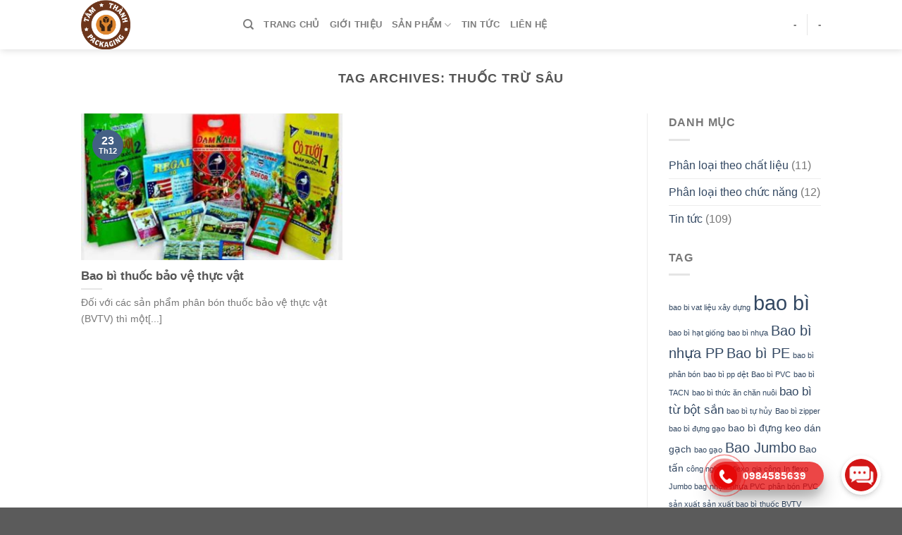

--- FILE ---
content_type: text/html; charset=UTF-8
request_url: https://baobitamthanh.com/tag/thuoc-tru-sau/
body_size: 13204
content:
<!DOCTYPE html>
<!--[if IE 9 ]> <html lang="vi" class="ie9 loading-site no-js"> <![endif]-->
<!--[if IE 8 ]> <html lang="vi" class="ie8 loading-site no-js"> <![endif]-->
<!--[if (gte IE 9)|!(IE)]><!--><html lang="vi" class="loading-site no-js"> <!--<![endif]-->
<head>
	<meta charset="UTF-8"/>
	<meta name="viewport" content="width=device-width, initial-scale=1.0, maximum-scale=1.0, user-scalable=no"/>

	<link rel="profile" href="http://gmpg.org/xfn/11"/>
	<link rel="pingback" href=""/>

	<script>(function(html){html.className=html.className.replace(/\bno-js\b/,'js')})(document.documentElement);</script>
<meta name='robots' content='index, follow, max-image-preview:large, max-snippet:-1, max-video-preview:-1'/>

	<!-- This site is optimized with the Yoast SEO plugin v25.6 - https://yoast.com/wordpress/plugins/seo/ -->
	<title>thuốc trừ sâu Archives - Bao bì Tâm Thành</title>
	<link rel="canonical" href="https://baobitamthanh.com/tag/thuoc-tru-sau/"/>
	<meta property="og:locale" content="vi_VN"/>
	<meta property="og:type" content="article"/>
	<meta property="og:title" content="thuốc trừ sâu Archives - Bao bì Tâm Thành"/>
	<meta property="og:url" content="https://baobitamthanh.com/tag/thuoc-tru-sau/"/>
	<meta property="og:site_name" content="Bao bì Tâm Thành"/>
	<meta name="twitter:card" content="summary_large_image"/>
	<script type="application/ld+json" class="yoast-schema-graph">{"@context":"https://schema.org","@graph":[{"@type":"CollectionPage","@id":"https://baobitamthanh.com/tag/thuoc-tru-sau/","url":"https://baobitamthanh.com/tag/thuoc-tru-sau/","name":"thuốc trừ sâu Archives - Bao bì Tâm Thành","isPartOf":{"@id":"https://baobitamthanh.com/#website"},"primaryImageOfPage":{"@id":"https://baobitamthanh.com/tag/thuoc-tru-sau/#primaryimage"},"image":{"@id":"https://baobitamthanh.com/tag/thuoc-tru-sau/#primaryimage"},"thumbnailUrl":"https://baobitamthanh.com/wp-content/uploads/2019/12/4f2af449afb456ea0fa5-2.jpg","breadcrumb":{"@id":"https://baobitamthanh.com/tag/thuoc-tru-sau/#breadcrumb"},"inLanguage":"vi"},{"@type":"ImageObject","inLanguage":"vi","@id":"https://baobitamthanh.com/tag/thuoc-tru-sau/#primaryimage","url":"https://baobitamthanh.com/wp-content/uploads/2019/12/4f2af449afb456ea0fa5-2.jpg","contentUrl":"https://baobitamthanh.com/wp-content/uploads/2019/12/4f2af449afb456ea0fa5-2.jpg","width":1080,"height":1132},{"@type":"BreadcrumbList","@id":"https://baobitamthanh.com/tag/thuoc-tru-sau/#breadcrumb","itemListElement":[{"@type":"ListItem","position":1,"name":"Home","item":"https://baobitamthanh.com/"},{"@type":"ListItem","position":2,"name":"thuốc trừ sâu"}]},{"@type":"WebSite","@id":"https://baobitamthanh.com/#website","url":"https://baobitamthanh.com/","name":"Bao bì Tâm Thành","description":"Tôn vinh thương hiệu của bạn","publisher":{"@id":"https://baobitamthanh.com/#organization"},"potentialAction":[{"@type":"SearchAction","target":{"@type":"EntryPoint","urlTemplate":"https://baobitamthanh.com/?s={search_term_string}"},"query-input":{"@type":"PropertyValueSpecification","valueRequired":true,"valueName":"search_term_string"}}],"inLanguage":"vi"},{"@type":"Organization","@id":"https://baobitamthanh.com/#organization","name":"Công ty cổ phần công nghiệp tâm thành","url":"https://baobitamthanh.com/","logo":{"@type":"ImageObject","inLanguage":"vi","@id":"https://baobitamthanh.com/#/schema/logo/image/","url":"https://baobitamthanh.com/wp-content/uploads/2020/09/Logo_tamThanh.jpeg","contentUrl":"https://baobitamthanh.com/wp-content/uploads/2020/09/Logo_tamThanh.jpeg","width":252,"height":209,"caption":"Công ty cổ phần công nghiệp tâm thành"},"image":{"@id":"https://baobitamthanh.com/#/schema/logo/image/"},"sameAs":["https://www.facebook.com/www.tamthanh.com.vn","https://www.youtube.com/channel/UC8RZny-swvDzJPX5_yDLfQw?view_as=subscriber"]}]}</script>
	<!-- / Yoast SEO plugin. -->


<link rel="alternate" type="application/rss+xml" title="Dòng thông tin Bao bì Tâm Thành &raquo;" href="https://baobitamthanh.com/feed/"/>
<link rel="alternate" type="application/rss+xml" title="Bao bì Tâm Thành &raquo; Dòng bình luận" href="https://baobitamthanh.com/comments/feed/"/>
<link rel="alternate" type="application/rss+xml" title="Dòng thông tin cho Thẻ Bao bì Tâm Thành &raquo; thuốc trừ sâu" href="https://baobitamthanh.com/tag/thuoc-tru-sau/feed/"/>
<script type="text/javascript">//<![CDATA[
window._wpemojiSettings={"baseUrl":"https:\/\/s.w.org\/images\/core\/emoji\/15.0.3\/72x72\/","ext":".png","svgUrl":"https:\/\/s.w.org\/images\/core\/emoji\/15.0.3\/svg\/","svgExt":".svg","source":{"concatemoji":"https:\/\/baobitamthanh.com\/wp-includes\/js\/wp-emoji-release.min.js?ver=6.6.4"}};!function(i,n){var o,s,e;function c(e){try{var t={supportTests:e,timestamp:(new Date).valueOf()};sessionStorage.setItem(o,JSON.stringify(t))}catch(e){}}function p(e,t,n){e.clearRect(0,0,e.canvas.width,e.canvas.height),e.fillText(t,0,0);var t=new Uint32Array(e.getImageData(0,0,e.canvas.width,e.canvas.height).data),r=(e.clearRect(0,0,e.canvas.width,e.canvas.height),e.fillText(n,0,0),new Uint32Array(e.getImageData(0,0,e.canvas.width,e.canvas.height).data));return t.every(function(e,t){return e===r[t]})}function u(e,t,n){switch(t){case"flag":return n(e,"\ud83c\udff3\ufe0f\u200d\u26a7\ufe0f","\ud83c\udff3\ufe0f\u200b\u26a7\ufe0f")?!1:!n(e,"\ud83c\uddfa\ud83c\uddf3","\ud83c\uddfa\u200b\ud83c\uddf3")&&!n(e,"\ud83c\udff4\udb40\udc67\udb40\udc62\udb40\udc65\udb40\udc6e\udb40\udc67\udb40\udc7f","\ud83c\udff4\u200b\udb40\udc67\u200b\udb40\udc62\u200b\udb40\udc65\u200b\udb40\udc6e\u200b\udb40\udc67\u200b\udb40\udc7f");case"emoji":return!n(e,"\ud83d\udc26\u200d\u2b1b","\ud83d\udc26\u200b\u2b1b")}return!1}function f(e,t,n){var r="undefined"!=typeof WorkerGlobalScope&&self instanceof WorkerGlobalScope?new OffscreenCanvas(300,150):i.createElement("canvas"),a=r.getContext("2d",{willReadFrequently:!0}),o=(a.textBaseline="top",a.font="600 32px Arial",{});return e.forEach(function(e){o[e]=t(a,e,n)}),o}function t(e){var t=i.createElement("script");t.src=e,t.defer=!0,i.head.appendChild(t)}"undefined"!=typeof Promise&&(o="wpEmojiSettingsSupports",s=["flag","emoji"],n.supports={everything:!0,everythingExceptFlag:!0},e=new Promise(function(e){i.addEventListener("DOMContentLoaded",e,{once:!0})}),new Promise(function(t){var n=function(){try{var e=JSON.parse(sessionStorage.getItem(o));if("object"==typeof e&&"number"==typeof e.timestamp&&(new Date).valueOf()<e.timestamp+604800&&"object"==typeof e.supportTests)return e.supportTests}catch(e){}return null}();if(!n){if("undefined"!=typeof Worker&&"undefined"!=typeof OffscreenCanvas&&"undefined"!=typeof URL&&URL.createObjectURL&&"undefined"!=typeof Blob)try{var e="postMessage("+f.toString()+"("+[JSON.stringify(s),u.toString(),p.toString()].join(",")+"));",r=new Blob([e],{type:"text/javascript"}),a=new Worker(URL.createObjectURL(r),{name:"wpTestEmojiSupports"});return void(a.onmessage=function(e){c(n=e.data),a.terminate(),t(n)})}catch(e){}c(n=f(s,u,p))}t(n)}).then(function(e){for(var t in e)n.supports[t]=e[t],n.supports.everything=n.supports.everything&&n.supports[t],"flag"!==t&&(n.supports.everythingExceptFlag=n.supports.everythingExceptFlag&&n.supports[t]);n.supports.everythingExceptFlag=n.supports.everythingExceptFlag&&!n.supports.flag,n.DOMReady=!1,n.readyCallback=function(){n.DOMReady=!0}}).then(function(){return e}).then(function(){var e;n.supports.everything||(n.readyCallback(),(e=n.source||{}).concatemoji?t(e.concatemoji):e.wpemoji&&e.twemoji&&(t(e.twemoji),t(e.wpemoji)))}))}((window,document),window._wpemojiSettings);
//]]></script>
<link rel='stylesheet' id='callNowpht-css' href='https://baobitamthanh.com/wp-content/plugins/group-contact-buttons-pht-blog/css/callNow.css?ver=6.6.4' type='text/css' media='all'/>
<link rel='stylesheet' id='floatingbutton-css' href='https://baobitamthanh.com/wp-content/plugins/group-contact-buttons-pht-blog/css/style.css?ver=6.6.4' type='text/css' media='all'/>
<link rel='stylesheet' id='modal-css' href='https://baobitamthanh.com/wp-content/plugins/group-contact-buttons-pht-blog/css/modal.css?ver=6.6.4' type='text/css' media='all'/>
<style id='wp-emoji-styles-inline-css' type='text/css'>img.wp-smiley,img.emoji{display:inline!important;border:none!important;box-shadow:none!important;height:1em!important;width:1em!important;margin:0 .07em!important;vertical-align:-.1em!important;background:none!important;padding:0!important}</style>
<link rel='stylesheet' id='wp-block-library-css' href='https://baobitamthanh.com/wp-includes/css/dist/block-library/style.min.css?ver=6.6.4' type='text/css' media='all'/>
<style id='classic-theme-styles-inline-css' type='text/css'>.wp-block-button__link{color:#fff;background-color:#32373c;border-radius:9999px;box-shadow:none;text-decoration:none;padding:calc(.667em + 2px) calc(1.333em + 2px);font-size:1.125em}.wp-block-file__button{background:#32373c;color:#fff;text-decoration:none}</style>
<style id='global-styles-inline-css' type='text/css'>
:root{--wp--preset--aspect-ratio--square: 1;--wp--preset--aspect-ratio--4-3: 4/3;--wp--preset--aspect-ratio--3-4: 3/4;--wp--preset--aspect-ratio--3-2: 3/2;--wp--preset--aspect-ratio--2-3: 2/3;--wp--preset--aspect-ratio--16-9: 16/9;--wp--preset--aspect-ratio--9-16: 9/16;--wp--preset--color--black: #000000;--wp--preset--color--cyan-bluish-gray: #abb8c3;--wp--preset--color--white: #ffffff;--wp--preset--color--pale-pink: #f78da7;--wp--preset--color--vivid-red: #cf2e2e;--wp--preset--color--luminous-vivid-orange: #ff6900;--wp--preset--color--luminous-vivid-amber: #fcb900;--wp--preset--color--light-green-cyan: #7bdcb5;--wp--preset--color--vivid-green-cyan: #00d084;--wp--preset--color--pale-cyan-blue: #8ed1fc;--wp--preset--color--vivid-cyan-blue: #0693e3;--wp--preset--color--vivid-purple: #9b51e0;--wp--preset--gradient--vivid-cyan-blue-to-vivid-purple: linear-gradient(135deg,rgba(6,147,227,1) 0%,rgb(155,81,224) 100%);--wp--preset--gradient--light-green-cyan-to-vivid-green-cyan: linear-gradient(135deg,rgb(122,220,180) 0%,rgb(0,208,130) 100%);--wp--preset--gradient--luminous-vivid-amber-to-luminous-vivid-orange: linear-gradient(135deg,rgba(252,185,0,1) 0%,rgba(255,105,0,1) 100%);--wp--preset--gradient--luminous-vivid-orange-to-vivid-red: linear-gradient(135deg,rgba(255,105,0,1) 0%,rgb(207,46,46) 100%);--wp--preset--gradient--very-light-gray-to-cyan-bluish-gray: linear-gradient(135deg,rgb(238,238,238) 0%,rgb(169,184,195) 100%);--wp--preset--gradient--cool-to-warm-spectrum: linear-gradient(135deg,rgb(74,234,220) 0%,rgb(151,120,209) 20%,rgb(207,42,186) 40%,rgb(238,44,130) 60%,rgb(251,105,98) 80%,rgb(254,248,76) 100%);--wp--preset--gradient--blush-light-purple: linear-gradient(135deg,rgb(255,206,236) 0%,rgb(152,150,240) 100%);--wp--preset--gradient--blush-bordeaux: linear-gradient(135deg,rgb(254,205,165) 0%,rgb(254,45,45) 50%,rgb(107,0,62) 100%);--wp--preset--gradient--luminous-dusk: linear-gradient(135deg,rgb(255,203,112) 0%,rgb(199,81,192) 50%,rgb(65,88,208) 100%);--wp--preset--gradient--pale-ocean: linear-gradient(135deg,rgb(255,245,203) 0%,rgb(182,227,212) 50%,rgb(51,167,181) 100%);--wp--preset--gradient--electric-grass: linear-gradient(135deg,rgb(202,248,128) 0%,rgb(113,206,126) 100%);--wp--preset--gradient--midnight: linear-gradient(135deg,rgb(2,3,129) 0%,rgb(40,116,252) 100%);--wp--preset--font-size--small: 13px;--wp--preset--font-size--medium: 20px;--wp--preset--font-size--large: 36px;--wp--preset--font-size--x-large: 42px;--wp--preset--spacing--20: 0.44rem;--wp--preset--spacing--30: 0.67rem;--wp--preset--spacing--40: 1rem;--wp--preset--spacing--50: 1.5rem;--wp--preset--spacing--60: 2.25rem;--wp--preset--spacing--70: 3.38rem;--wp--preset--spacing--80: 5.06rem;--wp--preset--shadow--natural: 6px 6px 9px rgba(0, 0, 0, 0.2);--wp--preset--shadow--deep: 12px 12px 50px rgba(0, 0, 0, 0.4);--wp--preset--shadow--sharp: 6px 6px 0px rgba(0, 0, 0, 0.2);--wp--preset--shadow--outlined: 6px 6px 0px -3px rgba(255, 255, 255, 1), 6px 6px rgba(0, 0, 0, 1);--wp--preset--shadow--crisp: 6px 6px 0px rgba(0, 0, 0, 1);}:where(.is-layout-flex){gap: 0.5em;}:where(.is-layout-grid){gap: 0.5em;}body .is-layout-flex{display: flex;}.is-layout-flex{flex-wrap: wrap;align-items: center;}.is-layout-flex > :is(*, div){margin: 0;}body .is-layout-grid{display: grid;}.is-layout-grid > :is(*, div){margin: 0;}:where(.wp-block-columns.is-layout-flex){gap: 2em;}:where(.wp-block-columns.is-layout-grid){gap: 2em;}:where(.wp-block-post-template.is-layout-flex){gap: 1.25em;}:where(.wp-block-post-template.is-layout-grid){gap: 1.25em;}.has-black-color{color: var(--wp--preset--color--black) !important;}.has-cyan-bluish-gray-color{color: var(--wp--preset--color--cyan-bluish-gray) !important;}.has-white-color{color: var(--wp--preset--color--white) !important;}.has-pale-pink-color{color: var(--wp--preset--color--pale-pink) !important;}.has-vivid-red-color{color: var(--wp--preset--color--vivid-red) !important;}.has-luminous-vivid-orange-color{color: var(--wp--preset--color--luminous-vivid-orange) !important;}.has-luminous-vivid-amber-color{color: var(--wp--preset--color--luminous-vivid-amber) !important;}.has-light-green-cyan-color{color: var(--wp--preset--color--light-green-cyan) !important;}.has-vivid-green-cyan-color{color: var(--wp--preset--color--vivid-green-cyan) !important;}.has-pale-cyan-blue-color{color: var(--wp--preset--color--pale-cyan-blue) !important;}.has-vivid-cyan-blue-color{color: var(--wp--preset--color--vivid-cyan-blue) !important;}.has-vivid-purple-color{color: var(--wp--preset--color--vivid-purple) !important;}.has-black-background-color{background-color: var(--wp--preset--color--black) !important;}.has-cyan-bluish-gray-background-color{background-color: var(--wp--preset--color--cyan-bluish-gray) !important;}.has-white-background-color{background-color: var(--wp--preset--color--white) !important;}.has-pale-pink-background-color{background-color: var(--wp--preset--color--pale-pink) !important;}.has-vivid-red-background-color{background-color: var(--wp--preset--color--vivid-red) !important;}.has-luminous-vivid-orange-background-color{background-color: var(--wp--preset--color--luminous-vivid-orange) !important;}.has-luminous-vivid-amber-background-color{background-color: var(--wp--preset--color--luminous-vivid-amber) !important;}.has-light-green-cyan-background-color{background-color: var(--wp--preset--color--light-green-cyan) !important;}.has-vivid-green-cyan-background-color{background-color: var(--wp--preset--color--vivid-green-cyan) !important;}.has-pale-cyan-blue-background-color{background-color: var(--wp--preset--color--pale-cyan-blue) !important;}.has-vivid-cyan-blue-background-color{background-color: var(--wp--preset--color--vivid-cyan-blue) !important;}.has-vivid-purple-background-color{background-color: var(--wp--preset--color--vivid-purple) !important;}.has-black-border-color{border-color: var(--wp--preset--color--black) !important;}.has-cyan-bluish-gray-border-color{border-color: var(--wp--preset--color--cyan-bluish-gray) !important;}.has-white-border-color{border-color: var(--wp--preset--color--white) !important;}.has-pale-pink-border-color{border-color: var(--wp--preset--color--pale-pink) !important;}.has-vivid-red-border-color{border-color: var(--wp--preset--color--vivid-red) !important;}.has-luminous-vivid-orange-border-color{border-color: var(--wp--preset--color--luminous-vivid-orange) !important;}.has-luminous-vivid-amber-border-color{border-color: var(--wp--preset--color--luminous-vivid-amber) !important;}.has-light-green-cyan-border-color{border-color: var(--wp--preset--color--light-green-cyan) !important;}.has-vivid-green-cyan-border-color{border-color: var(--wp--preset--color--vivid-green-cyan) !important;}.has-pale-cyan-blue-border-color{border-color: var(--wp--preset--color--pale-cyan-blue) !important;}.has-vivid-cyan-blue-border-color{border-color: var(--wp--preset--color--vivid-cyan-blue) !important;}.has-vivid-purple-border-color{border-color: var(--wp--preset--color--vivid-purple) !important;}.has-vivid-cyan-blue-to-vivid-purple-gradient-background{background: var(--wp--preset--gradient--vivid-cyan-blue-to-vivid-purple) !important;}.has-light-green-cyan-to-vivid-green-cyan-gradient-background{background: var(--wp--preset--gradient--light-green-cyan-to-vivid-green-cyan) !important;}.has-luminous-vivid-amber-to-luminous-vivid-orange-gradient-background{background: var(--wp--preset--gradient--luminous-vivid-amber-to-luminous-vivid-orange) !important;}.has-luminous-vivid-orange-to-vivid-red-gradient-background{background: var(--wp--preset--gradient--luminous-vivid-orange-to-vivid-red) !important;}.has-very-light-gray-to-cyan-bluish-gray-gradient-background{background: var(--wp--preset--gradient--very-light-gray-to-cyan-bluish-gray) !important;}.has-cool-to-warm-spectrum-gradient-background{background: var(--wp--preset--gradient--cool-to-warm-spectrum) !important;}.has-blush-light-purple-gradient-background{background: var(--wp--preset--gradient--blush-light-purple) !important;}.has-blush-bordeaux-gradient-background{background: var(--wp--preset--gradient--blush-bordeaux) !important;}.has-luminous-dusk-gradient-background{background: var(--wp--preset--gradient--luminous-dusk) !important;}.has-pale-ocean-gradient-background{background: var(--wp--preset--gradient--pale-ocean) !important;}.has-electric-grass-gradient-background{background: var(--wp--preset--gradient--electric-grass) !important;}.has-midnight-gradient-background{background: var(--wp--preset--gradient--midnight) !important;}.has-small-font-size{font-size: var(--wp--preset--font-size--small) !important;}.has-medium-font-size{font-size: var(--wp--preset--font-size--medium) !important;}.has-large-font-size{font-size: var(--wp--preset--font-size--large) !important;}.has-x-large-font-size{font-size: var(--wp--preset--font-size--x-large) !important;}
:where(.wp-block-post-template.is-layout-flex){gap: 1.25em;}:where(.wp-block-post-template.is-layout-grid){gap: 1.25em;}
:where(.wp-block-columns.is-layout-flex){gap: 2em;}:where(.wp-block-columns.is-layout-grid){gap: 2em;}
:root :where(.wp-block-pullquote){font-size: 1.5em;line-height: 1.6;}
</style>
<link rel='stylesheet' id='contact-form-7-css' href='https://baobitamthanh.com/wp-content/plugins/contact-form-7/includes/css/styles.css?ver=6.0.6' type='text/css' media='all'/>
<link rel='stylesheet' id='toc-screen-css' href='https://baobitamthanh.com/wp-content/plugins/table-of-contents-plus/screen.min.css?ver=2411.1' type='text/css' media='all'/>
<link rel='stylesheet' id='flatsome-icons-css' href='https://baobitamthanh.com/wp-content/themes/flatsome/assets/css/fl-icons.css?ver=3.3' type='text/css' media='all'/>
<link rel='stylesheet' id='flatsome-main-css' href='https://baobitamthanh.com/wp-content/themes/flatsome/assets/css/flatsome.css?ver=3.3.8' type='text/css' media='all'/>
<link rel='stylesheet' id='flatsome-style-css' href='https://baobitamthanh.com/wp-content/themes/flatsome/style.css?ver=3.3.8' type='text/css' media='all'/>
<script type="text/javascript" src="https://baobitamthanh.com/wp-includes/js/jquery/jquery.min.js?ver=3.7.1" id="jquery-core-js"></script>
<script type="text/javascript" src="https://baobitamthanh.com/wp-includes/js/jquery/jquery-migrate.min.js?ver=3.4.1" id="jquery-migrate-js"></script>
<link rel="https://api.w.org/" href="https://baobitamthanh.com/wp-json/"/><link rel="alternate" title="JSON" type="application/json" href="https://baobitamthanh.com/wp-json/wp/v2/tags/105"/><link rel="EditURI" type="application/rsd+xml" title="RSD" href="https://baobitamthanh.com/xmlrpc.php?rsd"/>
<meta name="generator" content="WordPress 6.6.4"/>
<style>.bg{opacity: 0; transition: opacity 1s; -webkit-transition: opacity 1s;} .bg-loaded{opacity: 1;}</style><!--[if IE]><link rel="stylesheet" type="text/css" href="https://baobitamthanh.com/wp-content/themes/flatsome/assets/css/ie-fallback.css"><script src="//html5shim.googlecode.com/svn/trunk/html5.js"></script><script>var head = document.getElementsByTagName('head')[0],style = document.createElement('style');style.type = 'text/css';style.styleSheet.cssText = ':before,:after{content:none !important';head.appendChild(style);setTimeout(function(){head.removeChild(style);}, 0);</script><script src="https://baobitamthanh.com/wp-content/themes/flatsome/assets/libs/ie-flexibility.js"></script><![endif]--><link rel="icon" href="https://baobitamthanh.com/wp-content/uploads/2021/03/cropped-Tam-Thanh-Logo-32x32.jpg" sizes="32x32"/>
<link rel="icon" href="https://baobitamthanh.com/wp-content/uploads/2021/03/cropped-Tam-Thanh-Logo-192x192.jpg" sizes="192x192"/>
<link rel="apple-touch-icon" href="https://baobitamthanh.com/wp-content/uploads/2021/03/cropped-Tam-Thanh-Logo-180x180.jpg"/>
<meta name="msapplication-TileImage" content="https://baobitamthanh.com/wp-content/uploads/2021/03/cropped-Tam-Thanh-Logo-270x270.jpg"/>
<style id="custom-css" type="text/css">:root {--primary-color: #446084;}/* Site Width */.header-main{height: 70px}#logo img{max-height: 70px}#logo{width:200px;}.stuck #logo img{padding:3px 0;}.header-top{min-height: 30px}.has-transparent + .page-title:first-of-type,.has-transparent + #main > .page-title,.has-transparent + #main > div > .page-title,.has-transparent + #main .page-header-wrapper:first-of-type .page-title{padding-top: 70px;}.header.show-on-scroll,.stuck .header-main{height:52px!important}.stuck #logo img{max-height: 52px!important}.header-bottom {background-color: #f1f1f1}.stuck .header-main .nav > li > a{line-height: 49px }@media (max-width: 549px) {.header-main{height: 48px}#logo img{max-height: 48px}}.nav-dropdown{font-size:100%}body{font-family:"Lato", sans-serif}body{font-weight: 400}.nav > li > a {font-family:"Lato", sans-serif;}.nav > li > a {font-weight: 700;}h1,h2,h3,h4,h5,h6,.heading-font, .off-canvas-center .nav-sidebar.nav-vertical > li > a{font-family: "Lato", sans-serif;}h1,h2,h3,h4,h5,h6,.heading-font,.banner h1,.banner h2{font-weight: 700;}.alt-font{font-family: "Dancing Script", sans-serif;}.label-new.menu-item > a:after{content:"New";}.label-hot.menu-item > a:after{content:"Hot";}.label-sale.menu-item > a:after{content:"Sale";}.label-popular.menu-item > a:after{content:"Popular";}</style>		<style type="text/css" id="wp-custom-css">
			.ux-logo-link{
	padding:0px !important
}
.ux-logo img{
	margin-top:8px !important;
	margin-bottom:8px !important;
	border:1px solid #dedede;
	border-radius:5px;
}
.doitac .row.large-columns-4{
	max-width:1300px !important
}
.doitac .col.post-item .is-divider{
	display:none !important
}
.doitac .col.post-item  .col-inner{
padding: 0px !important;

    border-radius: 5px !important;
    background: #fff !important;
}
.doitac .col.post-item  .col-inner .box-text{
	padding:15px;
}
.doitac .col.post-item  .button.is-link{
	text-transform:none !important;
	color:#333;
	margin-top:2px;
}
.doitac .col.post-item  .post-title{
  display: block;
 display: -webkit-box;
 max-width: 100%;
 height: 43px;
 margin: 0 auto;
 font-size: 14px;
 line-height: 20px;
 -webkit-line-clamp: 2;
 -webkit-box-orient: vertical;
 overflow: hidden;
 text-overflow: ellipsis;
}
.doitac .col.post-item .from_the_blog_excerpt {
	margin-top:10px;
	min-height:60px;
	font-size:13px;
}		</style>
		<!-- Global site tag (gtag.js) - Google Analytics -->
<script async src="https://www.googletagmanager.com/gtag/js?id=UA-119758765-1"></script>
<script>window.dataLayer=window.dataLayer||[];function gtag(){dataLayer.push(arguments);}gtag('js',new Date());gtag('config','UA-119758765-1');</script>
<script data-ad-client="ca-pub-8338744714154776" async src="https://pagead2.googlesyndication.com/pagead/js/adsbygoogle.js"></script>
</head>

<body class="archive tag tag-thuoc-tru-sau tag-105 full-width header-shadow box-shadow lightbox nav-dropdown-has-arrow">

<a class="skip-link screen-reader-text" href="#main">Skip to content</a>

<div id="wrapper">


<header id="header" class="header has-sticky sticky-jump">
   <div class="header-wrapper">
	<div id="masthead" class="header-main ">
      <div class="header-inner flex-row container logo-left medium-logo-center" role="navigation">

          <!-- Logo -->
          <div id="logo" class="flex-col logo">
            <!-- Header logo -->
<a href="https://baobitamthanh.com/" title="Bao bì Tâm Thành - Tôn vinh thương hiệu của bạn" rel="home">
    <img width="200" height="70" src="https://baobitamthanh.com/wp-content/uploads/2021/03/tam-thanh-logo.png" class="header_logo header-logo" alt="Bao bì Tâm Thành"/><img width="200" height="70" src="https://baobitamthanh.com/wp-content/uploads/2021/03/tam-thanh-logo.png" class="header-logo-dark" alt="Bao bì Tâm Thành"/></a>
          </div>

          <!-- Mobile Left Elements -->
          <div class="flex-col show-for-medium flex-left">
            <ul class="mobile-nav nav nav-left ">
              <li class="nav-icon has-icon">
  		<a href="#" data-open="#main-menu" data-pos="left" data-bg="main-menu-overlay" data-color="" class="is-small" aria-controls="main-menu" aria-expanded="false">
		
		  <i class="icon-menu"></i>
		  		</a>
	</li>            </ul>
          </div>

          <!-- Left Elements -->
          <div class="flex-col hide-for-medium flex-left
            flex-grow">
            <ul class="header-nav header-nav-main nav nav-left  nav-uppercase">
              <li class="header-search header-search-dropdown has-icon has-dropdown menu-item-has-children">
		<a href="#" class="is-small"><i class="icon-search"></i></a>
		<ul class="nav-dropdown nav-dropdown-default">
	 	<li class="header-search-form search-form html relative has-icon">
	<div class="header-search-form-wrapper">
		<div class="searchform-wrapper ux-search-box relative form- is-normal"><form method="get" class="searchform" action="https://baobitamthanh.com/" role="search">
		<div class="flex-row relative">
			<div class="flex-col flex-grow">
	   	   <input type="search" class="search-field mb-0" name="s" value="" id="s" placeholder="Tìm kiếm&hellip;"/>
			</div><!-- .flex-col -->
			<div class="flex-col">
				<button type="submit" class="ux-search-submit submit-button secondary button icon mb-0">
					<i class="icon-search"></i>				</button>
			</div><!-- .flex-col -->
		</div><!-- .flex-row -->
    <div class="live-search-results text-left z-top"></div>
</form>
</div>	</div>
</li>	</ul><!-- .nav-dropdown -->
</li>
<li id="menu-item-799" class="menu-item menu-item-type-custom menu-item-object-custom menu-item-home  menu-item-799"><a href="https://baobitamthanh.com/" class="nav-top-link">TRANG CHỦ</a></li>
<li id="menu-item-336" class="menu-item menu-item-type-post_type menu-item-object-page  menu-item-336"><a href="https://baobitamthanh.com/gioi-thieu/" class="nav-top-link">Giới thiệu</a></li>
<li id="menu-item-618" class="menu-item menu-item-type-taxonomy menu-item-object-category menu-item-has-children  menu-item-618 has-dropdown"><a href="https://baobitamthanh.com/phan-loai-theo-chat-lieu/" class="nav-top-link">Sản phẩm<i class="icon-angle-down"></i></a>
<ul class='nav-dropdown nav-dropdown-default'>
	<li id="menu-item-584" class="menu-item menu-item-type-post_type menu-item-object-post  menu-item-584"><a href="https://baobitamthanh.com/bao-bi-pp-det-dung-cho-nganh-nong-nghiep-dung-dat-phan-bon-giong-cay-trong/">BAO BÌ ĐẤT, PHÂN BÓN &#8211; GIỐNG CÂY TRỒNG</a></li>
	<li id="menu-item-585" class="menu-item menu-item-type-post_type menu-item-object-post  menu-item-585"><a href="https://baobitamthanh.com/bao-bi-nhua-pp-det-dung-thuc-an-chan-nuoi-aminals-feed-bags/">BAO BÌ THỨC ĂN CHĂN NUÔI</a></li>
	<li id="menu-item-586" class="menu-item menu-item-type-post_type menu-item-object-post  menu-item-586"><a href="https://baobitamthanh.com/bao-bi-pp-det-dung-gao-nong-san-bao-bi-tam-thanh/">BAO BÌ GẠO &#8211; NÔNG SẢN</a></li>
	<li id="menu-item-610" class="menu-item menu-item-type-post_type menu-item-object-post  menu-item-610"><a href="https://baobitamthanh.com/bao-bi-pp-det-dung-vat-lieu-xay-dung-bao-bi-cong-nghiep-bao-bi-tam-thanh/">BAO BÌ VẬT LIỆU XÂY DỰNG</a></li>
	<li id="menu-item-1929" class="menu-item menu-item-type-post_type menu-item-object-post  menu-item-1929"><a href="https://baobitamthanh.com/bao-bi-hoa-chat/">BAO BÌ HÓA CHẤT, CÔNG NGHIỆP</a></li>
	<li id="menu-item-1545" class="menu-item menu-item-type-post_type menu-item-object-post  menu-item-1545"><a href="https://baobitamthanh.com/tui-sieu-thi-shopping-bags/">TÚI SIÊU THỊ &#8211; SHOPPING BAGS</a></li>
</ul>
</li>
<li id="menu-item-615" class="menu-item menu-item-type-taxonomy menu-item-object-category  menu-item-615"><a href="https://baobitamthanh.com/tin-tuc/" class="nav-top-link">Tin tức</a></li>
<li id="menu-item-793" class="menu-item menu-item-type-post_type menu-item-object-page  menu-item-793"><a href="https://baobitamthanh.com/lien-he/" class="nav-top-link">Liên hệ</a></li>
            </ul>
          </div>

          <!-- Right Elements -->
          <div class="flex-col hide-for-medium flex-right">
            <ul class="header-nav header-nav-main nav nav-right  nav-uppercase">
              <li><a class="element-error tooltip" title="WooCommerce needed">-</a></li><li class="header-divider"></li><li><a class="element-error tooltip" title="WooCommerce needed">-</a></li>            </ul>
          </div>

          <!-- Mobile Right Elements -->
          <div class="flex-col show-for-medium flex-right">
            <ul class="mobile-nav nav nav-right ">
                          </ul>
          </div>

      </div><!-- .header-inner -->
     
      </div><!-- .header-main -->
<div class="header-bg-container fill"><div class="header-bg-image fill"></div><div class="header-bg-color fill"></div></div><!-- .header-bg-container -->   </div><!-- header-wrapper-->
</header>


<main id="main" class="">

<div id="content" class="blog-wrapper blog-archive page-wrapper">
		<header class="archive-page-header">
	<div class="row">
	<div class="large-12 text-center col">
	<h1 class="page-title is-large uppercase">
		Tag Archives: <span>thuốc trừ sâu</span>	</h1>
		</div>
	</div>
</header><!-- .page-header -->


<div class="row row-large row-divided ">
	
	<div class="large-9 col">
		


  
    <div id="row-964001988" class="row large-columns-2 medium-columns- small-columns-1 row-masonry" data-packery-options='{"itemSelector": ".col", "gutter": 0, "presentageWidth" : true}'>

  		<div class="col post-item">
			<div class="col-inner">
			<a href="https://baobitamthanh.com/bao-bi-thuoc-bv/" class="plain">
				<div class="box box-text-bottom box-blog-post has-hover">
            					<div class="box-image">
  						<div class="image-cover" style="padding-top:56%;">
  							<img width="382" height="400" src="https://baobitamthanh.com/wp-content/uploads/2019/12/4f2af449afb456ea0fa5-2-382x400.jpg" class="attachment-medium size-medium wp-post-image" alt="" decoding="async" loading="lazy" srcset="https://baobitamthanh.com/wp-content/uploads/2019/12/4f2af449afb456ea0fa5-2-382x400.jpg 382w, https://baobitamthanh.com/wp-content/uploads/2019/12/4f2af449afb456ea0fa5-2-763x800.jpg 763w, https://baobitamthanh.com/wp-content/uploads/2019/12/4f2af449afb456ea0fa5-2-768x805.jpg 768w, https://baobitamthanh.com/wp-content/uploads/2019/12/4f2af449afb456ea0fa5-2.jpg 1080w" sizes="(max-width: 382px) 100vw, 382px"/>  							  							  						</div>
  						  					</div><!-- .box-image -->
          					<div class="box-text text-left">
					<div class="box-text-inner blog-post-inner">

					
										<h5 class="post-title is-large ">Bao bì thuốc bảo vệ thực vật</h5>
										<div class="is-divider"></div>
										<p class="from_the_blog_excerpt ">Đối với các sản phẩm phân bón thuốc bảo vệ thực vật (BVTV) thì một[...]					</p>
					                    
					
					
					</div><!-- .box-text-inner -->
					</div><!-- .box-text -->
																<div class="badge absolute top post-date badge-circle-inside">
							<div class="badge-inner">
								<span class="post-date-day">23</span><br>
								<span class="post-date-month is-xsmall">Th12</span>
							</div>
						</div>
									</div><!-- .box -->
				</a><!-- .link -->
			</div><!-- .col-inner -->
		</div><!-- .col -->
</div>

	</div> <!-- .large-9 -->

	<div class="post-sidebar large-3 col">
		<div id="secondary" class="widget-area " role="complementary">
		<aside id="categories-14" class="widget widget_categories"><span class="widget-title "><span>Danh mục</span></span><div class="is-divider small"></div>
			<ul>
					<li class="cat-item cat-item-72"><a href="https://baobitamthanh.com/phan-loai-theo-chat-lieu/">Phân loại theo chất liệu</a> (11)
</li>
	<li class="cat-item cat-item-73"><a href="https://baobitamthanh.com/phan-loai-theo-chuc-nang/">Phân loại theo chức năng</a> (12)
</li>
	<li class="cat-item cat-item-1"><a href="https://baobitamthanh.com/tin-tuc/">Tin tức</a> (109)
</li>
			</ul>

			</aside><aside id="tag_cloud-9" class="widget widget_tag_cloud"><span class="widget-title "><span>Tag</span></span><div class="is-divider small"></div><div class="tagcloud"><a href="https://baobitamthanh.com/tag/bao-bi-vat-lieu-xay-dung/" class="tag-cloud-link tag-link-131 tag-link-position-1" style="font-size: 8pt;" aria-label="bao bi vat liệu xây dựng (1 mục)">bao bi vat liệu xây dựng</a>
<a href="https://baobitamthanh.com/tag/bao-bi/" class="tag-cloud-link tag-link-79 tag-link-position-2" style="font-size: 22pt;" aria-label="bao bì (17 mục)">bao bì</a>
<a href="https://baobitamthanh.com/tag/bao-bi-hat-giong/" class="tag-cloud-link tag-link-117 tag-link-position-3" style="font-size: 8pt;" aria-label="bao bì hạt giống (1 mục)">bao bì hạt giống</a>
<a href="https://baobitamthanh.com/tag/bao-bi-nhua/" class="tag-cloud-link tag-link-83 tag-link-position-4" style="font-size: 8pt;" aria-label="bao bì nhựa (1 mục)">bao bì nhựa</a>
<a href="https://baobitamthanh.com/tag/bao-bi-nhua-pp/" class="tag-cloud-link tag-link-114 tag-link-position-5" style="font-size: 15pt;" aria-label="Bao bì nhựa PP (5 mục)">Bao bì nhựa PP</a>
<a href="https://baobitamthanh.com/tag/bao-bi-pe/" class="tag-cloud-link tag-link-116 tag-link-position-6" style="font-size: 15pt;" aria-label="Bao bì PE (5 mục)">Bao bì PE</a>
<a href="https://baobitamthanh.com/tag/bao-bi-phan-bon/" class="tag-cloud-link tag-link-85 tag-link-position-7" style="font-size: 8pt;" aria-label="bao bì phân bón (1 mục)">bao bì phân bón</a>
<a href="https://baobitamthanh.com/tag/bao-bi-pp-det/" class="tag-cloud-link tag-link-130 tag-link-position-8" style="font-size: 8pt;" aria-label="bao bì pp dệt (1 mục)">bao bì pp dệt</a>
<a href="https://baobitamthanh.com/tag/bao-bi-pvc/" class="tag-cloud-link tag-link-97 tag-link-position-9" style="font-size: 8pt;" aria-label="Bao bì PVC (1 mục)">Bao bì PVC</a>
<a href="https://baobitamthanh.com/tag/bao-bi-tacn/" class="tag-cloud-link tag-link-122 tag-link-position-10" style="font-size: 8pt;" aria-label="bao bì TACN (1 mục)">bao bì TACN</a>
<a href="https://baobitamthanh.com/tag/bao-bi-thuc-an-chan-nuoi/" class="tag-cloud-link tag-link-121 tag-link-position-11" style="font-size: 8pt;" aria-label="bao bì thức ăn chăn nuôi (1 mục)">bao bì thức ăn chăn nuôi</a>
<a href="https://baobitamthanh.com/tag/bao-bi-tu-bot-san/" class="tag-cloud-link tag-link-110 tag-link-position-12" style="font-size: 12.375pt;" aria-label="bao bì từ bột sắn (3 mục)">bao bì từ bột sắn</a>
<a href="https://baobitamthanh.com/tag/bao-bi-tu-huy/" class="tag-cloud-link tag-link-108 tag-link-position-13" style="font-size: 8pt;" aria-label="bao bì tự hủy (1 mục)">bao bì tự hủy</a>
<a href="https://baobitamthanh.com/tag/bao-bi-zipper/" class="tag-cloud-link tag-link-113 tag-link-position-14" style="font-size: 8pt;" aria-label="Bao bì zipper (1 mục)">Bao bì zipper</a>
<a href="https://baobitamthanh.com/tag/bao-bi-dung-gao/" class="tag-cloud-link tag-link-101 tag-link-position-15" style="font-size: 8pt;" aria-label="bao bì đựng gạo (1 mục)">bao bì đựng gạo</a>
<a href="https://baobitamthanh.com/tag/bao-bi-dung-keo-dan-gach/" class="tag-cloud-link tag-link-132 tag-link-position-16" style="font-size: 10.625pt;" aria-label="bao bì đựng keo dán gạch (2 mục)">bao bì đựng keo dán gạch</a>
<a href="https://baobitamthanh.com/tag/bao-gao/" class="tag-cloud-link tag-link-102 tag-link-position-17" style="font-size: 8pt;" aria-label="bao gạo (1 mục)">bao gạo</a>
<a href="https://baobitamthanh.com/tag/bao-jumbo/" class="tag-cloud-link tag-link-90 tag-link-position-18" style="font-size: 15pt;" aria-label="Bao Jumbo (5 mục)">Bao Jumbo</a>
<a href="https://baobitamthanh.com/tag/bao-tan/" class="tag-cloud-link tag-link-92 tag-link-position-19" style="font-size: 10.625pt;" aria-label="Bao tấn (2 mục)">Bao tấn</a>
<a href="https://baobitamthanh.com/tag/cong-nghe-in-flexo/" class="tag-cloud-link tag-link-119 tag-link-position-20" style="font-size: 8pt;" aria-label="công nghệ in flexo (1 mục)">công nghệ in flexo</a>
<a href="https://baobitamthanh.com/tag/gia-cong/" class="tag-cloud-link tag-link-99 tag-link-position-21" style="font-size: 8pt;" aria-label="gia công (1 mục)">gia công</a>
<a href="https://baobitamthanh.com/tag/in-flexo/" class="tag-cloud-link tag-link-118 tag-link-position-22" style="font-size: 8pt;" aria-label="In flexo (1 mục)">In flexo</a>
<a href="https://baobitamthanh.com/tag/jumbo-bag/" class="tag-cloud-link tag-link-91 tag-link-position-23" style="font-size: 8pt;" aria-label="Jumbo bag (1 mục)">Jumbo bag</a>
<a href="https://baobitamthanh.com/tag/nhua/" class="tag-cloud-link tag-link-82 tag-link-position-24" style="font-size: 8pt;" aria-label="nhựa (1 mục)">nhựa</a>
<a href="https://baobitamthanh.com/tag/nhua-pvc/" class="tag-cloud-link tag-link-96 tag-link-position-25" style="font-size: 8pt;" aria-label="nhựa PVC (1 mục)">nhựa PVC</a>
<a href="https://baobitamthanh.com/tag/phan-bon/" class="tag-cloud-link tag-link-84 tag-link-position-26" style="font-size: 8pt;" aria-label="phân bón (1 mục)">phân bón</a>
<a href="https://baobitamthanh.com/tag/pvc/" class="tag-cloud-link tag-link-98 tag-link-position-27" style="font-size: 8pt;" aria-label="PVC (1 mục)">PVC</a>
<a href="https://baobitamthanh.com/tag/san-xuat/" class="tag-cloud-link tag-link-100 tag-link-position-28" style="font-size: 8pt;" aria-label="sản xuất (1 mục)">sản xuất</a>
<a href="https://baobitamthanh.com/tag/san-xuat-bao-bi/" class="tag-cloud-link tag-link-77 tag-link-position-29" style="font-size: 8pt;" aria-label="sản xuất bao bì (1 mục)">sản xuất bao bì</a>
<a href="https://baobitamthanh.com/tag/thuoc-bvtv/" class="tag-cloud-link tag-link-107 tag-link-position-30" style="font-size: 8pt;" aria-label="thuốc BVTV (1 mục)">thuốc BVTV</a>
<a href="https://baobitamthanh.com/tag/thuoc-bao-ve-thuc-vat/" class="tag-cloud-link tag-link-104 tag-link-position-31" style="font-size: 8pt;" aria-label="thuốc bảo vệ thực vật (1 mục)">thuốc bảo vệ thực vật</a>
<a href="https://baobitamthanh.com/tag/thuoc-sau/" class="tag-cloud-link tag-link-106 tag-link-position-32" style="font-size: 10.625pt;" aria-label="thuốc sâu (2 mục)">thuốc sâu</a>
<a href="https://baobitamthanh.com/tag/thuoc-tru-sau/" class="tag-cloud-link tag-link-105 tag-link-position-33" style="font-size: 8pt;" aria-label="thuốc trừ sâu (1 mục)">thuốc trừ sâu</a>
<a href="https://baobitamthanh.com/tag/tui-gao/" class="tag-cloud-link tag-link-103 tag-link-position-34" style="font-size: 8pt;" aria-label="túi gạo (1 mục)">túi gạo</a>
<a href="https://baobitamthanh.com/tag/tui-pe/" class="tag-cloud-link tag-link-115 tag-link-position-35" style="font-size: 8pt;" aria-label="Túi PE (1 mục)">Túi PE</a>
<a href="https://baobitamthanh.com/tag/tui-pp-trong/" class="tag-cloud-link tag-link-120 tag-link-position-36" style="font-size: 8pt;" aria-label="Túi PP trong (1 mục)">Túi PP trong</a>
<a href="https://baobitamthanh.com/tag/tui-zipper/" class="tag-cloud-link tag-link-112 tag-link-position-37" style="font-size: 8pt;" aria-label="Túi zipper (1 mục)">Túi zipper</a>
<a href="https://baobitamthanh.com/tag/tu-huy/" class="tag-cloud-link tag-link-109 tag-link-position-38" style="font-size: 8pt;" aria-label="tự hủy (1 mục)">tự hủy</a>
<a href="https://baobitamthanh.com/tag/vai-tro-bao-bi/" class="tag-cloud-link tag-link-111 tag-link-position-39" style="font-size: 8pt;" aria-label="vai trò bao bì (1 mục)">vai trò bao bì</a>
<a href="https://baobitamthanh.com/tag/anh-huong-covid-19/" class="tag-cloud-link tag-link-123 tag-link-position-40" style="font-size: 8pt;" aria-label="ảnh hưởng COVID-19 (1 mục)">ảnh hưởng COVID-19</a>
<a href="https://baobitamthanh.com/tag/anh-huong-dich-benh/" class="tag-cloud-link tag-link-125 tag-link-position-41" style="font-size: 8pt;" aria-label="ảnh hưởng dịch bệnh (1 mục)">ảnh hưởng dịch bệnh</a>
<a href="https://baobitamthanh.com/tag/anh-huong-dai-dich/" class="tag-cloud-link tag-link-124 tag-link-position-42" style="font-size: 8pt;" aria-label="ảnh hưởng đại dịch (1 mục)">ảnh hưởng đại dịch</a></div>
</aside></div><!-- #secondary -->

	</div><!-- .post-sidebar -->

</div><!-- .row -->

</div><!-- .page-wrapper .blog-wrapper -->


</main><!-- #main -->

<footer id="footer" class="footer-wrapper">

	
<!-- FOOTER 1 -->
<div class="footer-widgets footer footer-1">
		<div class="row large-columns-4 mb-0">
	   		<div id="custom_html-3" class="widget_text col pb-0 widget widget_custom_html"><span class="widget-title">Dịch vụ Hỗ trợ</span><div class="is-divider small"></div><div class="textwidget custom-html-widget">- Hỗ trợ thiết kế miễn phí
<br>
- Chăm sóc khách hàng chuyên nghiệp
<br>
- Tư vấn đáp ứng đúng mong muốn của khách hàng.
<br>
- Máy móc thiết bị - công nghệ hiện đại
<br>
- Chất lượng đảm bảo - Giá cả hợp lý</div></div><div id="custom_html-2" class="widget_text col pb-0 widget widget_custom_html"><span class="widget-title">Chỉ đường</span><div class="is-divider small"></div><div class="textwidget custom-html-widget"><iframe src="https://www.google.com/maps/embed?pb=!1m14!1m8!1m3!1d238419.36470907019!2d105.941551!3d20.980505!3m2!1i1024!2i768!4f13.1!3m3!1m2!1s0x0%3A0xd6cd629fa303ce7e!2zQ8O0bmcgVHkgQ-G7lSBQaOG6p24gQ8O0bmcgTmdoaeG7h3AgVMOibSBUaMOgbmg!5e0!3m2!1svi!2sus!4v1522404311242" width="300" height="250" frameborder="0" style="border:0" allowfullscreen></iframe></div></div><div id="custom_html-4" class="widget_text col pb-0 widget widget_custom_html"><span class="widget-title">Thông tin liên hệ</span><div class="is-divider small"></div><div class="textwidget custom-html-widget">Nhà máy sản xuất: <br>
66/28 Ngọc Động - Bát Tràng - Hà Nội<br>
-----------------------<br>
Hotline:
<strong>0984.585.639 0972.55.88.55</strong></div></div><div id="text-6" class="col pb-0 widget widget_text"><span class="widget-title">Theo dõi Fanpage</span><div class="is-divider small"></div>			<div class="textwidget"><p><iframe loading="lazy" src="https://www.facebook.com/plugins/page.php?href=https%3A%2F%2Fwww.facebook.com%2FCongtybaobitamthanh&#038;tabs=timeline&#038;width=480&#038;height=450&#038;small_header=false&#038;adapt_container_width=true&#038;hide_cover=false&#038;show_facepile=false&#038;appId" style="border:none;overflow:hidden" scrolling="no" frameborder="0" allowTransparency="true" allow="encrypted-media"></iframe></p>
</div>
		</div>        
		</div><!-- end row -->
</div><!-- footer 1 -->


<!-- FOOTER 2 -->



<div class="absolute-footer dark medium-text-center small-text-center">
  <div class="container clearfix">

    
    <div class="footer-primary pull-left">
            <div class="copyright-footer">
        Copyright 2026 &copy; <strong>UX Themes</strong>      </div>
          </div><!-- .left -->
  </div><!-- .container -->
</div><!-- .absolute-footer -->
<a href="#top" class="back-to-top button invert plain is-outline hide-for-medium icon circle fixed bottom z-1" id="top-link"><i class="icon-angle-up"></i></a>

</footer><!-- .footer-wrapper -->

</div><!-- #wrapper -->

<!-- Mobile Sidebar -->
<div id="main-menu" class="mobile-sidebar no-scrollbar mfp-hide">
    <div class="sidebar-menu no-scrollbar ">
        <ul class="nav nav-sidebar  nav-vertical nav-uppercase">
              <li class="header-search-form search-form html relative has-icon">
	<div class="header-search-form-wrapper">
		<div class="searchform-wrapper ux-search-box relative form- is-normal"><form method="get" class="searchform" action="https://baobitamthanh.com/" role="search">
		<div class="flex-row relative">
			<div class="flex-col flex-grow">
	   	   <input type="search" class="search-field mb-0" name="s" value="" id="s" placeholder="Tìm kiếm&hellip;"/>
			</div><!-- .flex-col -->
			<div class="flex-col">
				<button type="submit" class="ux-search-submit submit-button secondary button icon mb-0">
					<i class="icon-search"></i>				</button>
			</div><!-- .flex-col -->
		</div><!-- .flex-row -->
    <div class="live-search-results text-left z-top"></div>
</form>
</div>	</div>
</li><li class="menu-item menu-item-type-custom menu-item-object-custom menu-item-home menu-item-799"><a href="https://baobitamthanh.com/" class="nav-top-link">TRANG CHỦ</a></li>
<li class="menu-item menu-item-type-post_type menu-item-object-page menu-item-336"><a href="https://baobitamthanh.com/gioi-thieu/" class="nav-top-link">Giới thiệu</a></li>
<li class="menu-item menu-item-type-taxonomy menu-item-object-category menu-item-has-children menu-item-618"><a href="https://baobitamthanh.com/phan-loai-theo-chat-lieu/" class="nav-top-link">Sản phẩm</a>
<ul class=children>
	<li class="menu-item menu-item-type-post_type menu-item-object-post menu-item-584"><a href="https://baobitamthanh.com/bao-bi-pp-det-dung-cho-nganh-nong-nghiep-dung-dat-phan-bon-giong-cay-trong/">BAO BÌ ĐẤT, PHÂN BÓN &#8211; GIỐNG CÂY TRỒNG</a></li>
	<li class="menu-item menu-item-type-post_type menu-item-object-post menu-item-585"><a href="https://baobitamthanh.com/bao-bi-nhua-pp-det-dung-thuc-an-chan-nuoi-aminals-feed-bags/">BAO BÌ THỨC ĂN CHĂN NUÔI</a></li>
	<li class="menu-item menu-item-type-post_type menu-item-object-post menu-item-586"><a href="https://baobitamthanh.com/bao-bi-pp-det-dung-gao-nong-san-bao-bi-tam-thanh/">BAO BÌ GẠO &#8211; NÔNG SẢN</a></li>
	<li class="menu-item menu-item-type-post_type menu-item-object-post menu-item-610"><a href="https://baobitamthanh.com/bao-bi-pp-det-dung-vat-lieu-xay-dung-bao-bi-cong-nghiep-bao-bi-tam-thanh/">BAO BÌ VẬT LIỆU XÂY DỰNG</a></li>
	<li class="menu-item menu-item-type-post_type menu-item-object-post menu-item-1929"><a href="https://baobitamthanh.com/bao-bi-hoa-chat/">BAO BÌ HÓA CHẤT, CÔNG NGHIỆP</a></li>
	<li class="menu-item menu-item-type-post_type menu-item-object-post menu-item-1545"><a href="https://baobitamthanh.com/tui-sieu-thi-shopping-bags/">TÚI SIÊU THỊ &#8211; SHOPPING BAGS</a></li>
</ul>
</li>
<li class="menu-item menu-item-type-taxonomy menu-item-object-category menu-item-615"><a href="https://baobitamthanh.com/tin-tuc/" class="nav-top-link">Tin tức</a></li>
<li class="menu-item menu-item-type-post_type menu-item-object-page menu-item-793"><a href="https://baobitamthanh.com/lien-he/" class="nav-top-link">Liên hệ</a></li>
WooCommerce not Found<li class="header-newsletter-item has-icon">

  <a href="#header-newsletter-signup" class="tooltip" title="Sign up for Newsletter">

    <i class="icon-envelop"></i>
    <span class="header-newsletter-title">
      Newsletter    </span>
  </a><!-- .newsletter-link -->

</li><li class="html header-social-icons ml-0">
	<div class="social-icons follow-icons "><a href="http://url" target="_blank" data-label="Facebook" rel="nofollow" class="icon plain facebook tooltip" title="Follow on Facebook"><i class="icon-facebook"></i></a><a href="http://url" target="_blank" rel="nofollow" data-label="Instagram" class="icon plain  instagram tooltip" title="Follow on Instagram"><i class="icon-instagram"></i></a><a href="http://url" target="_blank" data-label="Twitter" rel="nofollow" class="icon plain  twitter tooltip" title="Follow on Twitter"><i class="icon-twitter"></i></a><a href="mailto:your@email" target="_blank" data-label="E-mail" rel="nofollow" class="icon plain  email tooltip" title="Send us an email"><i class="icon-envelop"></i></a></div></li>        </ul>
    </div><!-- inner -->
</div><!-- #mobile-menu -->
<div onclick="window.location.href= 'tel:0984585639'" class="hotline-phone-ring-wrap">
					<div class="hotline-phone-ring">
					<div class="hotline-phone-ring-circle"></div>
					<div class="hotline-phone-ring-circle-fill"></div>
					<div class="hotline-phone-ring-img-circle">
					<a href="tel:0984585639" class="pps-btn-img">
						<img src="https://baobitamthanh.com/wp-content/plugins/group-contact-buttons-pht-blog/image/phone.png" alt="Gọi điện thoại" width="50">
					</a>
					</div>
				</div>
				<a href="tel:0984585639">
				<div class="hotline-bar">
						<a href="tel:0984585639">
						<span class="text-hotline">0984585639</span>
						</a>
				</div>
				</a>
			</div><!-- Fab Buttons -->
		<div class="inner-fabs"><a target="blank" href="https://m.me/Congtybaobitamthanh" class="fab roundCool" id="activity-fab" data-tooltip="Chat facebook">
			<img class="inner-fab-icon" src="https://baobitamthanh.com/wp-content/plugins/group-contact-buttons-pht-blog/image/messenger.png" alt="icons8-exercise-96" border="0">
		  </a><a target="blank" href="https://goo.gl/maps/ztNwXwCi3TiVDeaw5" class="fab roundCool" id="challenges-fab" data-tooltip="Nhà máy PP">
			<img class="inner-fab-icon" src="https://baobitamthanh.com/wp-content/plugins/group-contact-buttons-pht-blog/image/map.png" alt="challenges-icon" border="0">
		  </a><a target="blank" href="https://zalo.me/0984585639" class="fab roundCool" id="chat-fab" data-tooltip="Zalo">
			<img class="inner-fab-icon" src="https://baobitamthanh.com/wp-content/plugins/group-contact-buttons-pht-blog/image/zalo.png" alt="chat-active-icon" border="0">
		  </a><a target="blank" href="viber://add?number=0913481898" class="fab roundCool" id="chat-fab" data-tooltip="Viber">
			<img class="inner-fab-icon" src="https://baobitamthanh.com/wp-content/plugins/group-contact-buttons-pht-blog/image/viber.png" alt="chat-active-icon" border="0">
		  </a><a target="blank" href="mailto:tamthanhbaobi@gmail.com" class="fab roundCool" id="chat-fab" data-tooltip="Gửi email">
			<img class="inner-fab-icon" src="https://baobitamthanh.com/wp-content/plugins/group-contact-buttons-pht-blog/image/email.png" alt="chat-active-icon" border="0">
		  </a></div>
		<div class="fab roundCool contact-gr" id="main-fab">
		 <img class="img-circle" src="https://baobitamthanh.com/wp-content/plugins/group-contact-buttons-pht-blog/image/contact.png" alt="" width="135"/>
		</div>
			<!-- The Modal -->
			<div id="myModal" class="modal">

			  <!-- Modal content -->
			  <div class="modal-content">
				<div class="modal-header">
				<span style="color: black;font-size: 22px;text-align: center;font-family: Roboto Condensed;"></span>
				  <span onclick="closeModal()" class="close">&times;</span>
				  </div>
				 <BR/>
				<div class="modal-body">0931898568</div>
				<div class="modal-footer">
				</div>
			  </div>

			</div><script>var modal=document.getElementById("myModal");var btn=document.getElementById("myBtnn");var span=document.getElementsByClassName("close")[0];btn.onclick=function(){modal.style.display="block";}
span.onclick=function(){modal.style.display="none";}
window.onclick=function(event){if(event.target==modal){modal.style.display="none";}}</script><link rel='stylesheet' id='floatingbutton-right-css' href='https://baobitamthanh.com/wp-content/plugins/group-contact-buttons-pht-blog/css/style-right.css?ver=6.6.4' type='text/css' media='all'/>
<script type="text/javascript" src="https://baobitamthanh.com/wp-content/plugins/group-contact-buttons-pht-blog/main.js?ver=1.1" id="phtScript-js"></script>
<script type="text/javascript" src="https://baobitamthanh.com/wp-includes/js/dist/hooks.min.js?ver=2810c76e705dd1a53b18" id="wp-hooks-js"></script>
<script type="text/javascript" src="https://baobitamthanh.com/wp-includes/js/dist/i18n.min.js?ver=5e580eb46a90c2b997e6" id="wp-i18n-js"></script>
<script type="text/javascript" id="wp-i18n-js-after">//<![CDATA[
wp.i18n.setLocaleData({'text direction\u0004ltr':['ltr']});
//]]></script>
<script type="text/javascript" src="https://baobitamthanh.com/wp-content/plugins/contact-form-7/includes/swv/js/index.js?ver=6.0.6" id="swv-js"></script>
<script type="text/javascript" id="contact-form-7-js-translations">//<![CDATA[
(function(domain,translations){var localeData=translations.locale_data[domain]||translations.locale_data.messages;localeData[""].domain=domain;wp.i18n.setLocaleData(localeData,domain);})("contact-form-7",{"translation-revision-date":"2024-08-11 13:44:17+0000","generator":"GlotPress\/4.0.1","domain":"messages","locale_data":{"messages":{"":{"domain":"messages","plural-forms":"nplurals=1; plural=0;","lang":"vi_VN"},"This contact form is placed in the wrong place.":["Bi\u1ec3u m\u1eabu li\u00ean h\u1ec7 n\u00e0y \u0111\u01b0\u1ee3c \u0111\u1eb7t sai v\u1ecb tr\u00ed."],"Error:":["L\u1ed7i:"]}},"comment":{"reference":"includes\/js\/index.js"}});
//]]></script>
<script type="text/javascript" id="contact-form-7-js-before">//<![CDATA[
var wpcf7={"api":{"root":"https:\/\/baobitamthanh.com\/wp-json\/","namespace":"contact-form-7\/v1"}};
//]]></script>
<script type="text/javascript" src="https://baobitamthanh.com/wp-content/plugins/contact-form-7/includes/js/index.js?ver=6.0.6" id="contact-form-7-js"></script>
<script type="text/javascript" id="toc-front-js-extra">//<![CDATA[
var tocplus={"visibility_show":"Hi\u1ec7n","visibility_hide":"\u1ea8n","width":"Auto"};
//]]></script>
<script type="text/javascript" src="https://baobitamthanh.com/wp-content/plugins/table-of-contents-plus/front.min.js?ver=2411.1" id="toc-front-js"></script>
<script type="text/javascript" src="https://baobitamthanh.com/wp-content/themes/flatsome/inc/extensions/flatsome-live-search/flatsome-live-search.js?ver=3.3.8" id="flatsome-live-search-js"></script>
<script type="text/javascript" src="https://baobitamthanh.com/wp-includes/js/hoverIntent.min.js?ver=1.10.2" id="hoverIntent-js"></script>
<script type="text/javascript" id="flatsome-js-js-extra">//<![CDATA[
var flatsomeVars={"ajaxurl":"https:\/\/baobitamthanh.com\/wp-admin\/admin-ajax.php","rtl":"","sticky_height":"52"};
//]]></script>
<script type="text/javascript" src="https://baobitamthanh.com/wp-content/themes/flatsome/assets/js/flatsome.js?ver=3.3.8" id="flatsome-js-js"></script>
<script type="text/javascript" src="https://baobitamthanh.com/wp-content/themes/flatsome/assets/libs/packery.pkgd.min.js?ver=3.3.8" id="flatsome-masonry-js-js"></script>

</body>
</html>


--- FILE ---
content_type: text/html; charset=utf-8
request_url: https://www.google.com/recaptcha/api2/aframe
body_size: 266
content:
<!DOCTYPE HTML><html><head><meta http-equiv="content-type" content="text/html; charset=UTF-8"></head><body><script nonce="36Jz-guD391xAPRuONxtEw">/** Anti-fraud and anti-abuse applications only. See google.com/recaptcha */ try{var clients={'sodar':'https://pagead2.googlesyndication.com/pagead/sodar?'};window.addEventListener("message",function(a){try{if(a.source===window.parent){var b=JSON.parse(a.data);var c=clients[b['id']];if(c){var d=document.createElement('img');d.src=c+b['params']+'&rc='+(localStorage.getItem("rc::a")?sessionStorage.getItem("rc::b"):"");window.document.body.appendChild(d);sessionStorage.setItem("rc::e",parseInt(sessionStorage.getItem("rc::e")||0)+1);localStorage.setItem("rc::h",'1769380576958');}}}catch(b){}});window.parent.postMessage("_grecaptcha_ready", "*");}catch(b){}</script></body></html>

--- FILE ---
content_type: text/css
request_url: https://baobitamthanh.com/wp-content/themes/flatsome/style.css?ver=3.3.8
body_size: 2438
content:
/*
Theme Name: Flatsome
Theme URI: http://flatsome.uxthemes.com/
Author: UX-Themes
Author URI: http://www.uxthemes.com/
Description: Multi-Purpose Responsive WooCommerce Theme
Version: 3.3.8
Text Domain: flatsome
License: http://themeforest.net/licenses
License URI: http://themeforest.net/licenses
*/

/***************
All custom CSS should be added to Flatsome > Advanced > Custom CSS,
or in the style.css of a Child Theme.
***************/
@font-face {
    font-family: 'IMPACT';
    src: url('./fonts/UTMImpact.ttf'); 
}
.imgbor img{
	border-radius:15px;
}
.isanpham h4{
	font-size:14px;
	color:#0e0e0e;
	font-weight:500;
	margin-bottom:8px;
}
.isanpham .box.box-text-bottom p{
	color:#555;
	font-size:12px;
}
.isanpham .box.box-text-bottom .box-text.text-left{
	padding-bottom:0px !important
}
.rsanpham h3{
	font-size:16px;
	font-weight:normal !important;
	color:#0e0e0e
}
.rsanpham .col-inner{
	border-radius:8px !important;
}
.rsanpham .col-inner img{
	border-radius:5px !important;
}
.ssanpham .section-title-main{
	  font-family: 'IMPACT';
	font-weight:normal !important;
	font-size:28px;
}
.doitac .section-title-main{
	  font-family: 'IMPACT';
	font-weight:normal !important;
	font-size:28px;
	color:#0e0e0e
}
.khachhang .section-title-main{
	  font-family: 'IMPACT';
	font-weight:normal !important;
	font-size:28px;
	color:#fff !important
}
.rlogo>.col.medium-2{
	max-width: 10%;
        -webkit-flex-basis: 10%;
        -ms-flex-preferred-size: 10%;
        flex-basis: 10%;
}
.rlogo .ux-logo-link{
	padding:0px !important
}
.ux-logo-link{
	padding:0px !important
}
.rlogo>.col.medium-2 .ux-logo>div{
	padding:0px !important
}
.ssanpham .section-title b{
	opacity:0.6 !important
}
.doitac .section-title b{
	opacity:0.6 !important
}
.khachhang .section-title b{
	color:#fff !important;
	background:#fff !important;
}
.rabout .col.medium-6 img{
	border-radius:8px !important
}
.rabout .col.medium-6  .banner.has-hover, .rabout .col.medium-6 .banner-inner.fill, .rabout .col.medium-6 .bg{
	border-radius:8px !important
}
.rabout .col.medium-6  .banner .video-button-wrapper{
	font-size:200% !important
}
.rabout .col.medium-6  .banner .video-button-wrapper .button.open-video{
	border-color:#f00 !important;
}
.rabout .col.medium-6  .banner .video-button-wrapper i{
	color:#f00 !important;
}
@media only screen and (max-width: 48em) {
/*************** ADD MOBILE ONLY CSS HERE  ***************/
.rlogo>.col.medium-2 {
    max-width: 33.3333333333%;
    -webkit-flex-basis: 33.3333333333%;
    -ms-flex-preferred-size: 33.3333333333%;
    flex-basis: 33.3333333333%;
}

}

--- FILE ---
content_type: text/css
request_url: https://baobitamthanh.com/wp-content/plugins/group-contact-buttons-pht-blog/css/style-right.css?ver=6.6.4
body_size: 1155
content:
.fab {
  transition: all 120ms ease-in-out;
  width: 56px;
  height: 56px;
  background-color: #FFFFFF;
  display: flex;
  align-items: center;
  justify-content: center;
  position: fixed;
  right: 30px;
  bottom: 18px;
  user-select: none;
  cursor: pointer;
  color: #FF9500;
  font-size: 5em;
  box-shadow: 0px 3px 10px rgba(0, 0, 0, 0.08), 0px 3px 10px rgba(0, 0, 0, 0.08);
}

.fab i {
  transition: all 120ms ease-in-out;
  will-change: transform;
}

.inner-fabs .fab {
  width: 48px;
  height: 48px;
  right: 35px;
  bottom: 23px;
  font-size: 1.5em;
  will-change: bottom;
  box-shadow: 0px 3px 10px rgba(0, 0, 0, 0.04), 0px 3px 10px rgba(0, 0, 0, 0.04);
}

.fab::before {
  content: attr(data-tooltip);
  transition: opacity 120ms cubic-bezier(0.4, 0, 1, 1);
  position: absolute;
  z-index: -1;
  visibility: hidden;
  opacity: 0;
  box-shadow: 0 1px 2px rgba(0, 0, 0, 0.15);
  color: #333333;
  right: 53px;
  top: 19%;
  background-color: #FFD057;
  font-size: .6em;
  line-height: 1.2em;
  display: inline-block;
  text-align: center;
  white-space: nowrap;
  border-radius: 15px;
  padding: 7px 32px 6px 18px;
  max-width: 200px;
  text-overflow: ellipsis;
  vertical-align: middle;
}

.inner-fabs.show .fab::before {
  content: attr(data-tooltip);
  visibility: visible;
  opacity: 1;
  overflow: hidden;
}
